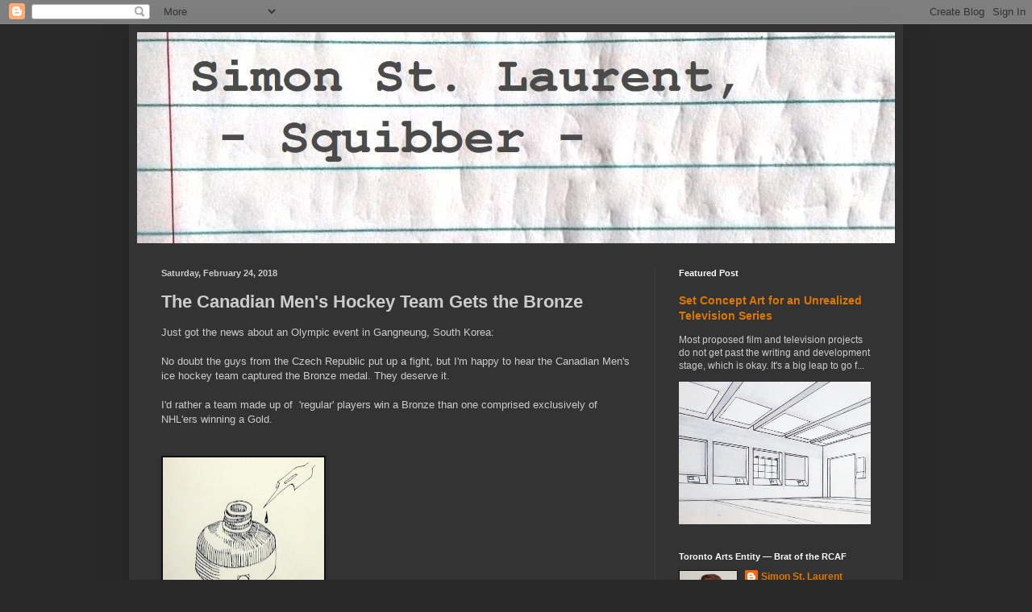

--- FILE ---
content_type: text/html; charset=UTF-8
request_url: https://www.simonstlaurent.ca/b/stats?style=BLACK_TRANSPARENT&timeRange=ALL_TIME&token=APq4FmAjcxacRdmtziBKIZfA9bxgkUvWHGwjF2ePLtzPa7AwhLbPkSRy8YpAuSQwHCxhGOyBaLjc0oZzdnyP-o25GhdMsb-bUg
body_size: 48
content:
{"total":3323270,"sparklineOptions":{"backgroundColor":{"fillOpacity":0.1,"fill":"#000000"},"series":[{"areaOpacity":0.3,"color":"#202020"}]},"sparklineData":[[0,67],[1,64],[2,56],[3,30],[4,52],[5,50],[6,100],[7,92],[8,78],[9,69],[10,63],[11,51],[12,59],[13,41],[14,54],[15,40],[16,50],[17,48],[18,38],[19,10],[20,39],[21,33],[22,35],[23,55],[24,63],[25,42],[26,29],[27,35],[28,20],[29,20]],"nextTickMs":62068}

--- FILE ---
content_type: text/html; charset=utf-8
request_url: https://www.google.com/recaptcha/api2/aframe
body_size: 266
content:
<!DOCTYPE HTML><html><head><meta http-equiv="content-type" content="text/html; charset=UTF-8"></head><body><script nonce="32vq-Y-1VtoK7KcnCxB6aQ">/** Anti-fraud and anti-abuse applications only. See google.com/recaptcha */ try{var clients={'sodar':'https://pagead2.googlesyndication.com/pagead/sodar?'};window.addEventListener("message",function(a){try{if(a.source===window.parent){var b=JSON.parse(a.data);var c=clients[b['id']];if(c){var d=document.createElement('img');d.src=c+b['params']+'&rc='+(localStorage.getItem("rc::a")?sessionStorage.getItem("rc::b"):"");window.document.body.appendChild(d);sessionStorage.setItem("rc::e",parseInt(sessionStorage.getItem("rc::e")||0)+1);localStorage.setItem("rc::h",'1762365567508');}}}catch(b){}});window.parent.postMessage("_grecaptcha_ready", "*");}catch(b){}</script></body></html>